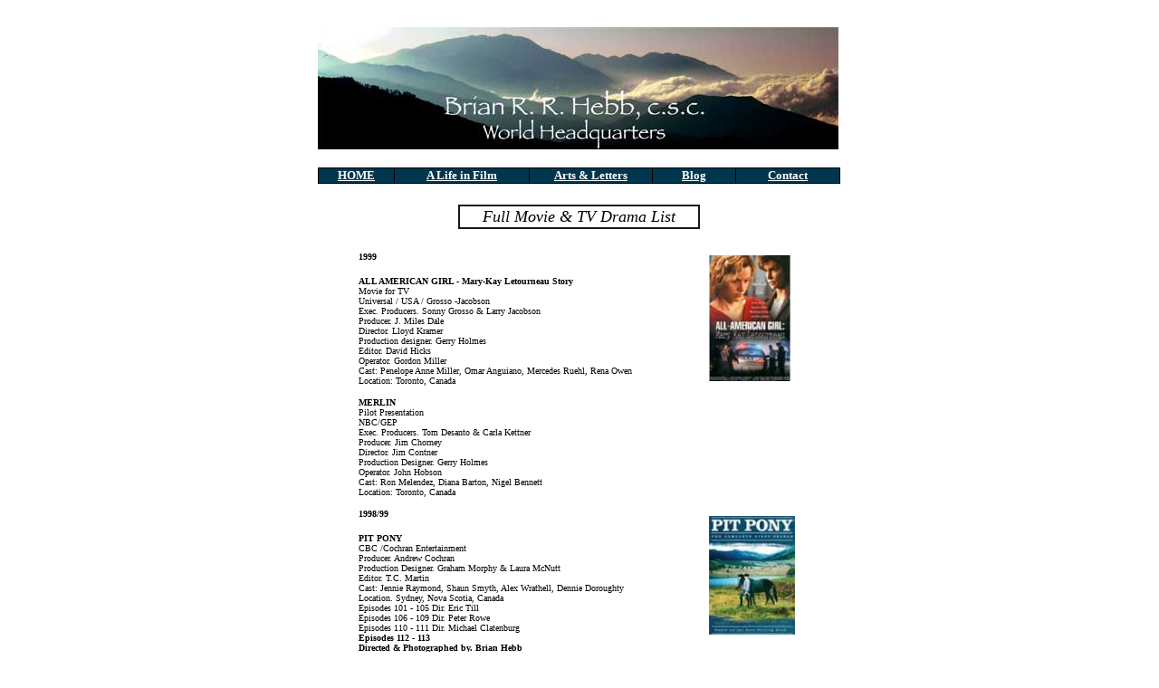

--- FILE ---
content_type: text/html
request_url: http://brianhebb.com/filmography/full_cine_resume.html
body_size: 57771
content:
<!DOCTYPE html PUBLIC "-//W3C//DTD HTML 4.01 Transitional//EN">

<html>

	<head>
		<meta http-equiv="content-type" content="text/html;charset=iso-8859-1">
		<meta name="generator" content="Adobe GoLive">
		<title>Brian R. R. Hebb - Full Cinematographer List</title>
	</head>

	<body bgcolor="#ffffff">
		<table width="582" border="0" cellspacing="0" cellpadding="0" align="center" cool gridx="16" gridy="16" height="12391" showgridx showgridy usegridx usegridy>
			<tr height="12390">
				<td width="581" height="12390" valign="top" align="left" xpos="0">
					<table width="579" border="0" cellspacing="2" cellpadding="0">
						<tr>
							<td><br>
							</td>
						</tr>
						<tr>
							<td><img src="../TitlePg5.jpg" alt="" height="135" width="575" border="0"><br>
								<br>
							</td>
						</tr>
						<tr>
							<td align="center">
								<table width="577" border="0" cellspacing="1" cellpadding="0" align="left" bgcolor="black">
									<tr align="center">
										<td align="center" bgcolor="#00374e" width="83"><b><a href="http://www.brianhebb.com"><font size="2" color="white" face="Georgia, Times New Roman, Times, serif">HOME</font></a></b></td>
										<td bgcolor="#00374e" width="148"><b><a href="filmography.html"><font size="2" color="white" face="Georgia, Times New Roman, Times, serif">A Life in Film</font></a></b></td>
										<td bgcolor="#00374e" width="135"><a href="../biography/biography.html"><font size="2" color="white" face="Georgia, Times New Roman, Times, serif"><b>Arts &amp; Letters</b></font></a></td>
										<td bgcolor="#00374e" width="91"><b><a href="http://brianhebb.blogspot.com/"><font size="2" color="white" face="Georgia, Times New Roman, Times, serif">Blog</font></a></b></td>
										<td bgcolor="#00374e" width="114"><b><a href="mailto:brianhebb@mail.com"><font size="2" color="white" face="Georgia, Times New Roman, Times, serif">Contact</font></a></b></td>
									</tr>
								</table>
								<br>
								<br>
							</td>
						</tr>
						<tr>
							<td align="center">
								<table width="269" border="0">
									<tr valign="top" bgcolor="white">
										<td colspan="3">
											<div align="center">
												<table width="267" border="0" bgcolor="#1a1616">
													<tr valign="top" bgcolor="white">
														<td colspan="3">
															<div align="center">
																<p><font face="Georgia, Times New Roman, Times, serif" size="4"><i>Full Movie &amp; TV Drama List</i></font></p>
															</div>
														</td>
													</tr>
												</table>
											</div>
										</td>
									</tr>
								</table>
								<br>
							</td>
						</tr>
						<tr>
							<td align="center">
								<table width="491" border="0" cellspacing="2" cellpadding="0">
									<tr>
										<td>
											<p><font size="1" face="Georgia, Times New Roman, Times, serif"><b>1999</b></font></p>
											<p><font size="1" face="Georgia, Times New Roman, Times, serif"><b>ALL AMERICAN GIRL - Mary-Kay Letourneau Story</b><br>
													Movie for TV<br>
													Universal / USA / Grosso -Jacobson<br>
													Exec. Producers. Sonny Grosso &amp; Larry Jacobson<br>
													Producer. J. Miles Dale<br>
													Director. Lloyd Kramer<br>
													Production designer. Gerry Holmes<br>
													Editor. David Hicks<br>
													Operator. Gordon Miller<br>
													Cast: Penelope Anne Miller, Omar Anguiano, Mercedes Ruehl, Rena Owen<br>
													Location: Toronto, Canada</font></p>
										</td>
										<td width="7"></td>
										<td width="100"><img src="../images/Images2/99AllAmericanGirl.jpg" alt="" height="139" width="90" border="0"></td>
									</tr>
									<tr>
										<td><font size="1"><br>
											</font><font size="1" face="Georgia, Times New Roman, Times, serif"><b>MERLIN</b><br>
												Pilot Presentation<br>
												NBC/GEP<br>
												Exec. Producers. Tom Desanto &amp; Carla Kettner<br>
												Producer. Jim Chorney<br>
												Director. Jim Contner<br>
												Production Designer. Gerry Holmes<br>
												Operator. John Hobson<br>
												Cast: Ron Melendez, Diana Barton, Nigel Bennett<br>
												Location: Toronto, Canada</font></td>
										<td width="7"></td>
										<td width="100"></td>
									</tr>
									<tr>
										<td>
											<p><font size="1"><br>
												</font><font size="1" face="Georgia, Times New Roman, Times, serif"><b>1998/99</b></font></p>
											<p><font size="1" face="Georgia, Times New Roman, Times, serif"><b>PIT PONY </b><br>
													CBC /Cochran Entertainment<br>
													Producer. Andrew Cochran<br>
													Production Designer. Graham Morphy &amp; Laura McNutt<br>
													Editor. T.C. Martin<br>
													Cast: Jennie Raymond, Shaun Smyth, Alex Wrathell, Dennie Doroughty<br>
													Location. Sydney, Nova Scotia, Canada<br>
													Episodes 101 - 105 Dir. Eric Till<br>
													Episodes 106 - 109 Dir. Peter Rowe<br>
													Episodes 110 - 111 Dir. Michael Clatenburg<br>
													<b>Episodes 112 - 113<br>
														Directed &amp; Photographed by. Brian Hebb</b></font></p>
										</td>
										<td width="7"></td>
										<td width="100"><img src="../images/POSTERS/PitPony-SM.jpg" alt="" height="131" width="95" border="0"></td>
									</tr>
									<tr>
										<td>
											<p><font size="1"><br>
												</font><font size="1" face="Georgia, Times New Roman, Times, serif"><b>1998</b></font></p>
											<p><font size="1" face="Georgia, Times New Roman, Times, serif"><b>BLOOD MONEY</b><br>
													Feature Film (Police Drama)<br>
													Illusions Entertainment Corp.<br>
													Producer. Bruce Harvey<br>
													Writer/Director. Michael Ironside<br>
													Production Designer. Terry Gunvordahl<br>
													Editor. Bridget Durnford<br>
													Cast: Michael Ironside, Lori Petty, Currie Graham<br>
													Location: Edmonton, Alberta, Canada</font></p>
										</td>
										<td width="7"></td>
										<td width="100"><img src="../images/POSTERS/Blood%20Money.gif" alt="" height="133" width="93" border="0"></td>
									</tr>
									<tr>
										<td>
											<p><font size="1"><br>
												</font><font size="1" face="Georgia, Times New Roman, Times, serif"><b>1997/1998</b></font></p>
											<p><font size="1" face="Georgia, Times New Roman, Times, serif"><b>EXTRAORDINARY VISITOR</b><br>
													Feature Film (Millennium /Religious Tale/a comedy)<br>
													Film East/Nifco/CBC<br>
													Producers. Jennice Ripley &amp; Paul Pope<br>
													Director. John Doyle<br>
													Production Designer. Pam Hall<br>
													Editor. Laura Mazure<br>
													Cast: Mary Walsh, Andy Jones, Greg Malone<br>
													Location: St. John's, Newfoundland, Canada</font></p>
										</td>
										<td width="7"></td>
										<td width="100"><img src="../images/POSTERS/Extraordinary%20visitor.jpg" alt="" height="141" width="94" border="0"></td>
									</tr>
									<tr>
										<td>
											<p><font size="1"><br>
												</font><font size="1" face="Georgia, Times New Roman, Times, serif"><b>1997</b></font></p>
											<p><font size="1" face="Georgia, Times New Roman, Times, serif"><b>SILENCE </b><br>
													Feature Film (Native Drama)<br>
													AD ONE Prods.<br>
													Producer/Director. Jack Darcus<br>
													Production Designer. James Steuart<br>
													Editor. Jana Fritsch<br>
													Cast: August Schellenberg, Tantoo Cardinal, Alan Scarfe<br>
													<b>Associate Producer &amp; Photographed by Brian Hebb<br>
													</b>Location: Vancouver, BC, Canada.</font></p>
										</td>
										<td width="7"></td>
										<td width="100"></td>
									</tr>
									<tr>
										<td>
											<p><font size="1"><br>
												</font><font size="1" face="Georgia, Times New Roman, Times, serif"><b>1996</b></font></p>
											<p><font size="1" face="Georgia, Times New Roman, Times, serif"><b>GOOSEBUMPS </b><br>
													FOX/Scolastic/Protocol Ent.<br>
													Exec Producers. Deborah Forte, Bill Siegler<br>
													Producers. Steve Levitan &amp; Patrick Doyle<br>
													Production Designer. Ian Brock<br>
													Editor. Bob Sprogus &amp; Peter Light<br>
													Various Cast<br>
													Location: Toronto, Canada<br>
													Special A Night in Terror Tower Dir. William Fruet<br>
													Special The Werewolf of Fever Swamp Dir. William Fruet<br>
													Special Night of the Living Dummy III Dir. Tim Bond<br>
													<b>201 The Headless Ghost<br>
														Directed &amp; Photographed by Brian Hebb</b><br>
													202 Be careful what you wish for Dir. Rene Bonniere<br>
													203 Bad Hare Day Dir. John Bell<br>
													204 You can't scare me Dir. Rene Bonniere<br>
													207 &amp; 208 Attack of the Mutant Pt 1 &amp; 2 Dir. William Fruet<br>
													209 Ghost Beach Dir. Steve Di Marco<br>
													210 &amp; 211 Monster Blood Pt 1 &amp; 2 Dir. Tim Bond<br>
													213 Invasion of the Lawn Gnomes Dir. William Fruet<br>
													214 Vampire Breath Dir. Ron Oliver</font></p>
										</td>
										<td width="7"></td>
										<td width="100"><img src="../images/POSTERS/Goosebumps.gif" alt="" height="153" width="91" border="0"></td>
									</tr>
									<tr>
										<td>
											<p><font size="1"><br>
												</font><font size="1" face="Georgia, Times New Roman, Times, serif"><b>1995</b></font></p>
											<p><font size="1" face="Georgia, Times New Roman, Times, serif"><b>GOOSEBUMPS </b><br>
													FOX/Scolastic/Protocol Ent.<br>
													Exec Producers. Deborah Forte, Bill Siegler<br>
													Producers. Steve Levitan &amp; Patrick Doyle<br>
													Production Designer. Armando Sgringnuoli<br>
													Editor. Bob Sprogus &amp; Peter Light<br>
													Various Cast<br>
													Location: Toronto, Canada<br>
													Pilot. The Haunted Mask Dir. Tim Bond<br>
													101. The Girl who cried Monster Dir. John Bell<br>
													102. It came from beneath the Sink Dir. David Winning<br>
													103. The Cuckoo Clock of Doom Dir. John Bell<br>
													104&amp;105 Camp Nightmare (part 1 &amp; 2) Dir. Ron Oliver<br>
													106. Phantom of the Auditorium Dir. John Bell<br>
													107. Piano lessons can be murder Dir. William Fruet<br>
													108. My hairest adventure Dir. David Warry-Smith<br>
													109&amp;110 Stay out of the basement (part 1 &amp; 2) Dir. William Fruet<br>
													111. Return of the Mummy Dir. John Bell<br>
													112. Night of the Living Dummy ll Dir. Ron Oliver<br>
													113. Say cheese and die Dir. Ron Oliver</font></p>
										</td>
										<td width="7"></td>
										<td width="100"><img src="../images/POSTERS/Haunted%20mask.jpg" alt="" height="140" width="82" border="0"></td>
									</tr>
									<tr>
										<td>
											<p><font size="1"><br>
												</font><font size="1" face="Georgia, Times New Roman, Times, serif"><b>1994</b></font></p>
											<p><font size="1" face="Georgia, Times New Roman, Times, serif"><b>VR 5 (The Series)</b><br>
													Fox Television/Rysher/Sachet<br>
													Exec. Producer. John Sacret Young<br>
													Line Producer. Jack Claments<br>
													Producer/Director. Michael Katleman<br>
													Production designer. Nina Russio<br>
													Operator. Gina Degerolimo<br>
													Cast. Lori Singer, Will Paton, Michael Easton,<br>
													Location: Los Angeles &amp; Area, USA<br>
													Ep 2. Dr Strangechild Dir: Michael Katleman<br>
													Ep 4. Escape Dir: Jim Charleston<br>
													<b>Award: CSC Award for best photography in a TV series</b><br>
													Ep 6. Facing the fire Dir: Lorraine Ferrara</font></p>
										</td>
										<td width="7"></td>
										<td width="100"><img src="../images/POSTERS/VR5.jpg" alt="" height="135" width="82" border="0"></td>
									</tr>
									<tr>
										<td>
											<p><font size="1"><br>
												</font><font size="1" face="Georgia, Times New Roman, Times, serif"><b>1994</b></font></p>
											<p><font size="1" face="Georgia, Times New Roman, Times, serif"><b>VR 5 (Pilot episode)</b><br>
													Fox Television/Rysher/Sachet<br>
													Exec. Producer. John Sacret Young<br>
													Line Producer. Mel Efros<br>
													Producer/Director. Michael Katleman<br>
													Production designer. Chester Kazinski<br>
													Editor. Alan Baumgarten<br>
													Operator. Daniel Turrett<br>
													Cast. Lori Singer, Will Paton, Michael Easton<br>
													Location: Los Angeles &amp; Area, USA</font></p>
										</td>
										<td width="7"></td>
										<td width="100"></td>
									</tr>
									<tr>
										<td>
											<p><font size="1"><br>
												</font><font size="1" face="Georgia, Times New Roman, Times, serif"><b>1993</b></font></p>
											<p><font size="1" face="Georgia, Times New Roman, Times, serif"><b>THE SPIDER AND THE FLY</b><br>
													120 Min. Movie for TV<br>
													Paramount/USA Network/Wilshire Ct/Heartstar<br>
													Line Producer. John Danylque<br>
													Director. Michael Katleman<br>
													Production Designer. Peter Grundy<br>
													Editor. Alan Baumgarten<br>
													Operator. Angelo Colavecchia<br>
													Cast. Mel Harris, Ted Shakelford<br>
													Location: Toronto, Canada</font></p>
										</td>
										<td width="7"></td>
										<td width="100"><img src="../images/POSTERS/Spider%20and%20the%20Fly.jpg" alt="" height="118" width="73" border="0"></td>
									</tr>
									<tr>
										<td><font size="1"><br>
											</font><font size="1" face="Georgia, Times New Roman, Times, serif"><b>WINGFIELD'S FOLLY</b><br>
												Pilot/30 Min. Movie for TV<br>
												CTV/Primedia<br>
												Producer. Paterson Ferns<br>
												Director. Eric Till<br>
												Production Designer. David Moe<br>
												Editor. Richard Wells<br>
												Cast. Rod Beattie, Wayne Robson, Fiona Reid<br>
												Location: Southern Ontario, Canada<br>
											</font></td>
										<td width="7"></td>
										<td width="100"></td>
									</tr>
									<tr>
										<td><font size="1"><br>
											</font><font size="1" face="Georgia, Times New Roman, Times, serif"><b>THE COUNTERFEIT CONTESSA</b><br>
												120 Min. Movie for TV<br>
												Fox West Pictures/Sanford-Pillsbury<br>
												Exec Producers. Midge Sanford &amp; Sarah Pillsbury<br>
												Line producer. Iain Paterson<br>
												Director. Ron Lagomarisno<br>
												Production Designer. Harold Thrasher<br>
												Editor. Bill Johnson<br>
												Cast. Tea Leoni, D.W. Moffett, David Beecroft<br>
												Location: Toronto, Canada<br>
											</font></td>
										<td width="7"></td>
										<td width="100"><img src="../images/POSTERS/Counterfit%20Contessa.jpg" alt="" height="141" width="92" border="0"></td>
									</tr>
									<tr>
										<td><font size="1"><br>
											</font><font size="1" face="Georgia, Times New Roman, Times, serif"><b>SILENT WITNESS (What a Child Saw)</b><br>
												120 Min. Movie for TV<br>
												Universal/USA Network/Hearst/Astral/Power Pics.<br>
												Exec Producer. Richard Maynard<br>
												Producer. Julian Marks<br>
												Director. Bruce Pittman<br>
												Production Designer. James McAteer<br>
												Editor. Stephen Fanfara<br>
												Operator. Chris Tammaro<br>
												Cast. Mia Korf, Bill Nunn, Richard Yearwood<br>
												Location: Toronto, Canada</font></td>
										<td width="7"></td>
										<td width="100"></td>
									</tr>
									<tr>
										<td>
											<p><font size="1"><br>
												</font><font size="1" face="Georgia, Times New Roman, Times, serif"><b>1992 </b></font></p>
											<p><font size="1" face="Georgia, Times New Roman, Times, serif"><b>LIFELINE TO VICTORY</b><br>
													120 Min. Movie for TV<br>
													Global/DND/Primedia-Cochran<br>
													Exec.Producers. Paterson Ferns &amp; Andrew Cochran<br>
													Producer. Gwen Iveson<br>
													Director. Eric Till<br>
													Production Designer. Gregory Keen<br>
													Editor. T. C. Martin<br>
													Cast: Michael Riley, David Hemblen, Simon Reynolds.<br>
													Location. Halifax, Nova Scotia, Canada<br>
													<b>Award: Craft Nomination - CSC Award</b></font></p>
										</td>
										<td width="7"></td>
										<td width="100"><img src="../images/POSTERS/victory20.jpg" alt="" height="79" width="97" border="0"></td>
									</tr>
									<tr>
										<td><font size="1"><br>
											</font><font size="1" face="Georgia, Times New Roman, Times, serif"><b>GROSS MISCONDUCT - Spinner Spencer</b><br>
												120 Min. Movie for TV<br>
												CBC TV<br>
												Producer Alan Burke<br>
												Director. Atom Egoyan<br>
												Production Designer. Peter Baran<br>
												Editor. Gordon McClellan<br>
												Cast. Daniel Kash, Peter MacNeill<br>
												Location. Toronto, Yukon, Canada. &amp; Florida. USA</font></td>
										<td width="7"></td>
										<td width="100"></td>
									</tr>
									<tr>
										<td>
											<p><font size="1"><br>
												</font><font size="1" face="Georgia, Times New Roman, Times, serif"><b>1991 </b></font></p>
											<p><font size="1" face="Georgia, Times New Roman, Times, serif"><b>IN THE NICK OF TIME</b><br>
													120 Min. Movie for TV<br>
													NBC/Disney/Spectacor/Heartstar<br>
													Exec Producer. Janet Faust<br>
													Producers. Michael Jaffe &amp; John Danylque<br>
													Director. George Miller<br>
													Production Designer. Tony Hall<br>
													Editor. Ron Wisman<br>
													Camera Operator &amp; Steadycam. Julian Chojnacki<br>
													Cast. Lloyd Bridges, Michael Tucker.<br>
													Location: Toronto, Canada. &amp; California USA</font></p>
										</td>
										<td width="7"></td>
										<td width="100"></td>
									</tr>
									<tr>
										<td><font size="1"><br>
											</font><font size="1" face="Georgia, Times New Roman, Times, serif"><b>OH WHAT A NIGHT</b><br>
												Feature Film<br>
												Norstar<br>
												Exec Producer. Peter Simpson<br>
												Producers. Ray Sagar &amp; Ilana Frank<br>
												Director. Eric Till<br>
												Production Designer. David Moe<br>
												Editor. Susan Shipton<br>
												Cast; Corey Haim, Robbie Coltrain, Barbara Williams, Kerr Dulea.<br>
												Location: Southern Ontario, Canada<br>
											</font></td>
										<td width="7"></td>
										<td width="100"><img src="../images/POSTERS/Oh%20What%20a%20Night.jpg" alt="" height="147" width="89" border="0"></td>
									</tr>
									<tr>
										<td><font size="1"><br>
											</font><font size="1" face="Georgia, Times New Roman, Times, serif"><b>VICTIM OF BEAUTY (formerly titled DROP DEAD GORGEOUS)</b><br>
												120 Min. Movie for TV<br>
												Universal/USA Network/Hearst/Power Pics<br>
												Exec Producer. Harry Chandler<br>
												Producer. Julian Marks<br>
												Director. Paul Lynch<br>
												Production Designer. Jo-Ann Chorney<br>
												Editor. Nick Rotundo<br>
												Cast. Jennifer Rubin, Sally Kellerman, Peter Outerbridge<br>
												Location: Toronto, Canada.<br>
											</font></td>
										<td width="7"></td>
										<td width="100"><img src="../images/POSTERS/t48560c8hu1.jpg" alt="" height="148" width="95" border="0"></td>
									</tr>
									<tr>
										<td>
											<p><font size="1"><br>
												</font><font size="1" face="Georgia, Times New Roman, Times, serif"><b>1990</b></font></p>
											<p><font size="1" face="Georgia, Times New Roman, Times, serif"><b>SOUTH OF WAWA</b><br>
													Feature Film (Additional Photography)<br>
													Producers. Susan Cavan/Barbara Traintor<br>
													Director. Robert Boyd<br>
													Location: Toronto, Canada</font></p>
										</td>
										<td width="7"></td>
										<td width="100"></td>
									</tr>
									<tr>
										<td><font size="1"><br>
											</font><font size="1" face="Georgia, Times New Roman, Times, serif"><b>MY SECRET IDENTITY</b><br>
												9-30 Min. films for TV<br>
												MCA/Universal/CTV/Scolastic/Sunrise Films<br>
												Exec Producers. Martin Keltz.<br>
												Producers. Paul Saltsman &amp; Patrick Doyle<br>
												Production Designer. Seamus Flannery<br>
												Cast; Jerry O'Connell &amp; Derek McGrath<br>
												56. Bump in time Dir. Otta Hanus<br>
												57. Calendar boy Dir. Don McCutcheon<br>
												58. Moving out Dir. Otta Hanus<br>
												59. Teen hot line Dir. Don McCutcheon<br>
												60. Trial by peers Dir. Otta Hanus<br>
												61. My old flame Dir. Stefan Scaini<br>
												62. Three men and a skull Dir. Otta Hanus<br>
												63. Big Business Dir. Ken Girotti<br>
												64. A day in the life of Dr. J. Dir. Steve Di Marco<br>
												Location: Toronto, Canada.</font></td>
										<td width="7"></td>
										<td width="100"><img src="../images/POSTERS/SecretIdentity1.jpg" alt="" height="93" width="99" border="0"></td>
									</tr>
									<tr>
										<td><font size="1"><br>
											</font><font size="1" face="Georgia, Times New Roman, Times, serif"><b>ON THIN ICE - The Tai Babalonia Story</b><br>
												120 Min. Movie for TV<br>
												NBC/Spectacor/Rothman<br>
												Exec Producer. Janet Faust &amp; Michael Rosenberg<br>
												Producer. Bernard Rothman &amp; Branco Lustig<br>
												Director. Zale Dalen<br>
												Production Designer. Tony Hall<br>
												Editor. Sally Patterson<br>
												Camera Operator. Barry Bergthorson<br>
												2nd Unit Camera Operator. John Hobson<br>
												Steadycam. Rob Crombie<br>
												Cast. Rachel Crawford, William Daniels<br>
												Location: Toronto, Canada.</font></td>
										<td width="7"></td>
										<td width="100"></td>
									</tr>
									<tr>
										<td><font size="1"><br>
											</font><font size="1" face="Georgia, Times New Roman, Times, serif"><b>RUNNING AGAINST TIME</b><br>
												120 Min. Movie for TV<br>
												USA Network/Universal/Finnegan-Pinchuk<br>
												Exec Producers. Pat Finnegan &amp; Sheldon Pinchuk<br>
												Producers. David Roessell/Lori Taub<br>
												Director. Bruce Seth Green<br>
												Production Designer. Barry Robison<br>
												Editor. Heather MacDougall<br>
												Cast. Robert Hays, Catherine Hicks, Sam Wanamaker.<br>
												Location. Los Angeles &amp; area, USA</font></td>
										<td width="7"></td>
										<td width="100"><img src="../images/POSTERS/Running%20Against%20time.jpg" alt="" height="142" width="87" border="0"></td>
									</tr>
									<tr>
										<td>
											<p><font size="1"><br>
												</font><font size="1" face="Georgia, Times New Roman, Times, serif"><b>1989</b></font></p>
											<p><font size="1" face="Georgia, Times New Roman, Times, serif"><b>MY SECRET IDENTITY</b><br>
													8-30 Min. films for TV<br>
													MCA/Universal/CTV/Scolastic/Sunrise Films<br>
													Exec Producers. Martin Keltz &amp; Fred Fox Jr.<br>
													Producers. Paul Saltsman, John Delmage &amp; Patrick Doyle<br>
													Production Designer. David Moe &amp; Seamus Flannery<br>
													Cast; Jerry O'Connell &amp; Derek McGrath<br>
													33. Troubled waters Dir. Stefan Scaini<br>
													34. Don't look down Dir. Otta Hanus<br>
													35. Caught in the middle Dir. Stuart Gillard<br>
													36. The reluctant hero Dir. Eric Weinthal<br>
													37. Secrets for sale Dir. Alan Simmonds<br>
													38. Running home Dir. Don McCutcheon<br>
													39. Stolen Melodies Dir. Otta Hanus<br>
													40. Seems like only yesterday Dir. Don Shebib<br>
													Location: Toronto, Canada.</font></p>
										</td>
										<td width="7"></td>
										<td width="100"><img src="../images/POSTERS/Secret-IdentitySM.jpg" alt="" height="133" width="95" border="0"></td>
									</tr>
									<tr>
										<td><font size="1"><br>
											</font><font size="1" face="Georgia, Times New Roman, Times, serif"><b>E.N.G.</b><br>
												6-60 Min. films for TV<br>
												CTV/Alliance<br>
												Exec Producer. Robert Lantos<br>
												Producers. Jeff King &amp; Robert Carney<br>
												Production Designer. David Ferguson<br>
												Cast; Sara Botsford, Art Hindle, Mark Humphrey.<br>
												1. Special segment. Dir. Steve Di Marco<br>
												2. Forests of the night. Dir. Martin Lavut<br>
												3. Your place or mine. Dir. Steve Di Marco<br>
												4. Dirty trick. Dir. Martin Lavut<br>
												5. The chilling effect. Dir. Peter Rowe<br>
												6. Running with the pack. Dir. Martin Lavut<br>
												Location: Toronto, Canada. </font></td>
										<td width="7"></td>
										<td width="100"><img src="../images/POSTERS/eng.jpg" alt="" height="141" width="95" border="0"></td>
									</tr>
									<tr>
										<td><font size="1"><br>
											</font><font size="1" face="Georgia, Times New Roman, Times, serif"><b>THE CHALLENGERS</b><br>
												Pilot/120 Min. Movie for TV<br>
												CBC/Disney/Lauron<br>
												Exec Producers. Ronald Lillie &amp; William Johnston<br>
												Producer. Ralph Endersby<br>
												Director. Eric Till<br>
												Production Designer. Carmi Gallo<br>
												Editor. Ralph Brunjes<br>
												Cast; Gema Zamprogna, Gwynyth Walsh, Eric Christmas<br>
												Location. Winnipeg and Stonewall Manitoba, Canada</font></td>
										<td width="7"></td>
										<td width="100"><img src="../images/POSTERS/Challengers.jpg" alt="" height="140" width="83" border="0"></td>
									</tr>
									<tr>
										<td><font size="1"><br>
											</font><font size="1" face="Georgia, Times New Roman, Times, serif"><b>MURDER BY NIGHT</b><br>
												120 Min. Movie for TV<br>
												USA Network/Universal/Finnigan-Pinchuk/Norstar<br>
												Exec Producers. Peter Simpson &amp; Sheldon Pinchuk<br>
												Producers. David Roessell &amp; Ray Sagar<br>
												Director. Paul Lynch<br>
												Production Designer. Reuben Freed<br>
												Editor. Nick Rotundo<br>
												Camera Operator &amp; Steadicam. Julian Chojnacki<br>
												Cast; Robert Urich, Kay Lenz, Michael Ironside, Jim Metzler<br>
												Location: Toronto, Canada.<br>
												<b>Award: Craft Nomination - CSC Award</b></font></td>
										<td width="7"></td>
										<td width="100"><img src="../images/POSTERS/Murder%20by%20Night.jpg" alt="" height="140" width="85" border="0"></td>
									</tr>
									<tr>
										<td>
											<p><font size="1"><br>
												</font><font size="1" face="Georgia, Times New Roman, Times, serif"><b>1988</b></font></p>
											<p><font size="1" face="Georgia, Times New Roman, Times, serif"><b>TERMINI STATION</b><br>
													Feature Film<br>
													Astral/Saturday Plays.<br>
													Producer/Director. Allan King<br>
													Production Designer. Lillian Sarafinchan<br>
													Editor. Gordon McClellan<br>
													Camera Operator &amp; Steadicam. Jon Cassar &amp; Myself<br>
													Cast; Megan Follows, Colleen Dewhurst, Gordon Clapp<br>
													Location. Kirkland Lake, Ontario, Canada</font></p>
										</td>
										<td width="7"></td>
										<td width="100"><img src="../images/POSTERS/Termini%20Station.jpg" alt="" height="140" width="89" border="0"></td>
									</tr>
									<tr>
										<td><font size="1"><br>
											</font><font size="1" face="Georgia, Times New Roman, Times, serif"><b>THE TWILIGHT ZONE</b><br>
												3-30 Min. Films for TV<br>
												Atlantis Films/London Films/MGM/UA/CBS<br>
												Exec. Producer. Mark Shelmerdine<br>
												Producer. Seaton Mclean<br>
												Production Designer &amp; Associate Producer. David Moe<br>
												Editor. Ralph Brunjes<br>
												19. A Game of Pool Dir. Randy Bradshaw<br>
												Cast; Esai Morales, Maury Chaykin<br>
												20. The Wall Dir. Atom Egoyan<br>
												Cast; John Beck, George Robertson<br>
												21. Father and Son Game Dir. Randy Bradshaw<br>
												Cast; Ed Marinaro, Eugene Glazer<br>
												Location: Toronto, Canada.</font></td>
										<td width="7"></td>
										<td width="100"><img src="../images/POSTERS/Twilight%20Zone.jpg" alt="" height="132" width="95" border="0"></td>
									</tr>
									<tr>
										<td><font size="1"><br>
											</font><font size="1" face="Georgia, Times New Roman, Times, serif"><b>THE CAMPBELLS</b><br>
												12-30 Min. films for TV<br>
												Settler Films/CTV/Scotish Television<br>
												Exec. Producer. John Delmage<br>
												Producers. Patrick Doyle &amp; Nellie Zucker<br>
												Production Designer. Seamus Flannery<br>
												Cast; Malcolm Stoddard, Amber-Lea Weston, John Wildman, Cedric Smith<br>
												79. Becky. Dir. Steve Di Marco<br>
												80. See No Evil. Dir. Allan Kroeker<br>
												81. The Shiners. Dir. Sturla Gunnarsson<br>
												82. Many Happy Returns. Dir. Carlo Liconti<br>
												83. The Skys the Limit. Dir. Don Shebib<br>
												84. A Medal For Valor. Dir. Don McCutcheon<br>
												85. The Elusive Mr Smith. Dir. Carlo Liconti<br>
												86. The Shooting Party. Dir. Steve Di Marco<br>
												87. Souls of Like Mind. Dir. Rene Bonniere<br>
												89. The Miller's Son. Dir. Don Shebib<br>
												90. Down to the Sea. Dir. Don McCutcheon<br>
												91. Duty Bound. Dir. Malcolm Stoddard<br>
												Location: Southern Ontario, Canada<br>
												<b>Award: Craft Nomination - Gemini - The Millers Son</b></font></td>
										<td width="7"></td>
										<td width="100"><img src="../images/POSTERS/campbells2.jpg" alt="" height="71" width="96" border="0"></td>
									</tr>
									<tr>
										<td><font size="1"><br>
											</font><font size="1" face="Georgia, Times New Roman, Times, serif"><b>A DATE</b><br>
												Dramatic sequence<br>
												Writer/Director. Brigette Berman<br>
												Canadian Center for Advanced Film Studies<br>
												Production Designer. Franco de Cotiis<br>
												Editor. Jane Thompson<br>
												Cast; Lynne Cormack, Joanne Vannicola<br>
												Location: Toronto, Canada.</font></td>
										<td width="7"></td>
										<td width="100"></td>
									</tr>
									<tr>
										<td><font size="1"><br>
											</font><font size="1" face="Georgia, Times New Roman, Times, serif"><b>BETTER PART OF VALOR</b><br>
												60 Min. TV Drama (Night Heat Series)<br>
												Dir. Jorge Montesi<br>
												Alliance Entertainment Corporation/CBS<br>
												Producers. Sonny Grosso &amp; Jeff King<br>
												Production Designer. Gerry Holmes<br>
												Cast; Scott Hylands, Jeff Wincott, Eugene Clark<br>
												Location: Toronto, Canada.</font></td>
										<td width="7"></td>
										<td width="100"><img src="../images/POSTERS/Night%20Heat.jpg" alt="" height="100" width="87" border="0"></td>
									</tr>
									<tr>
										<td>
											<p><font size="1"><br>
												</font><font size="1" face="Georgia, Times New Roman, Times, serif"><b>1987</b></font></p>
											<p><font size="1" face="Georgia, Times New Roman, Times, serif"><b>THE RAY BRADBURY THEATRE</b><br>
													4-30 Min. films for TV<br>
													Atlantis Films/USA Network<br>
													Producer. Seaton Mclean<br>
													Production Designer. Tom Doherty &amp; Tony Hall<br>
													Editor. George Appleby<br>
													1. The Emissary. Dir. Sturla Gunnarsson<br>
													Cast; Helen Shaver, Karem Sanchez-Martin<br>
													2. The Fruit at the Bottom of the Bowl. Dir. Gil Shilton<br>
													Cast; Robert Vaughn, Michael Ironside<br>
													3. Skeleton. Dir. Steve Di Marco<br>
													Cast; Eugene Levy, Peter Blais<br>
													4. Gotcha. Dir. Brad Turner<br>
													Cast; Saul Rubinek, Kate Lynch<br>
													Location: Toronto, Canada.</font></p>
										</td>
										<td width="7"></td>
										<td width="100"><img src="../images/POSTERS/Ray%20Bradbury.jpg" alt="" height="145" width="87" border="0"></td>
									</tr>
									<tr>
										<td><font size="1"><br>
											</font><font size="1" face="Georgia, Times New Roman, Times, serif"><b>COWBOYS DON'T CRY</b><br>
												Feature Film<br>
												Atlantis Films/CBC/Disney<br>
												Producer. Janis Platt<br>
												Director. Anne Wheeler<br>
												Production Designer. John Blackey<br>
												Editor. Peter Svab<br>
												Cast; Ron White, Zachary Ansley, Janet-Laine Green<br>
												Location. Edmonton and Pincher Creek, Alberta, Canada</font></td>
										<td width="7"></td>
										<td width="100"><img src="../images/POSTERS/cow1.jpg" alt="" height="129" width="93" border="0"></td>
									</tr>
									<tr>
										<td><font size="1"><br>
											</font><font size="1" face="Georgia, Times New Roman, Times, serif"><b>SADIE AND SON</b><br>
												Pilot/120 Min. Movie for TV<br>
												ITC/CBS<br>
												Exec Producer. Norton Wright<br>
												Producer. Richard O'Connor<br>
												Director. John Llewellyn Moxey<br>
												Production Designer. Carmi Gallo<br>
												Editor. Donald R. Rode<br>
												Camera Operator &amp; Steadicam. Julian Chojnacki &amp; Myself<br>
												Cast; Debbie Reynolds, Brian McNamara, Sam Wanamaker<br>
												Location: Toronto, Canada.</font></td>
										<td width="7"></td>
										<td width="100"></td>
									</tr>
									<tr>
										<td>
											<p><font size="1"><br>
												</font><font size="1" face="Georgia, Times New Roman, Times, serif"><b>STREET LEGAL</b><br>
													3-60 Min. films for TV<br>
													CBC TV<br>
													Exec Producer. Maryke McEwen<br>
													Producers. David Pears &amp; Duncan Lamb<br>
													Production Designer. Arthur Herriot<br>
													Editor. Eric Wrate &amp; Myrtle Virgo<br>
													Camera Operator. Andrew Binnington<br>
													Cast; Sonja Smits, C. David Johnson, Eric Peterson<br>
													7. She Talk Baby Talk. Dir. Randy Bradshaw<br>
													8. Star Struck. Dir. Allan Kroeker<br>
													10. Judgement Call. Dir. Allan Kroeker</font></p>
											<p><font size="1" face="Georgia, Times New Roman, Times, serif">1-60 Min. As Photographic Consultant with traniee Cinematographer Andrew Binnington<br>
													9. Desperate Alibi. Dir. Allan Erlich</font></p>
										</td>
										<td width="7"></td>
										<td width="100"></td>
									</tr>
									<tr>
										<td>
											<p><font size="1"><br>
												</font><font size="1" face="Georgia, Times New Roman, Times, serif"><b>1986-7 </b></font></p>
											<p><font size="1" face="Georgia, Times New Roman, Times, serif"><b>ALFRED HITCHCOCK PRESENTS</b><br>
													13-30 Min. films for TV<br>
													Universal Pictures &amp; Paragon Motion Pictures<br>
													Exec Producers. David Levinson &amp; Jon Slan<br>
													Producer. Barbara Laffey<br>
													Production Designer. Dave Davis<br>
													Editor. Ron Sanders<br>
													1. The Initiation. Dir. Rob Iscove<br>
													Cast: Marion Ross, Dean Hamilton, Peter Spence<br>
													2. The Mole. Dir. Richard Bugaski<br>
													Cast; Ed Herrmann, Don Franks<br>
													3. Conversation over a corpse. Dir. Rob Iscove<br>
													Cast; Barbara Babcock, Kate Reid, John Vernon<br>
													4. Deathmate. Dir. Allan King<br>
													Cast; Samantha Eggar, John Colicos<br>
													5. Man on the edge. Dir. Rob Iscove<br>
													Cast; Mark Hamel, Michael Ironside<br>
													6. If the shoe fits. Dir. Allan King<br>
													Cast; Ted Shackelford, Colin Fox<br>
													7. Anniversary gift. Dir. Richard Bugaski<br>
													Cast; Pamela Sue Martin, Peter Dvorsky<br>
													8. The impatient patient. Dir. Allan King<br>
													Cast; E.G. Marshall, Patricia Hamilton, Frances Hyland<br>
													9. The final twist. Dir. Atom Egoyan<br>
													Cast; Martin Landau, Ann-Marie Macdonald<br>
													10. Specialty of the house. Dir. Allan King<br>
													Cast; John Saxon, Neil Munro, Jennifer Dale<br>
													11. When this man dies. Dir. Jim Purdy<br>
													Cast; Adrian Zmed, Frank Moore, Brenda Bazinet<br>
													12. Tragedy tonight. Dir. Sturla Gunnarsson<br>
													Cast; Catherine Mary Stewart, Isabel Mejias<br>
													13. World's oldest motive. Dir. Allan King<br>
													Cast; Dwight Schultz, Diane D'Aquila, Cynthia Dale<br>
													Location: Toronto, Canada.</font></p>
										</td>
										<td width="7"></td>
										<td width="100"><img src="../images/POSTERS/Alfred%20Hitchcock.jpg" alt="" height="86" width="97" border="0"></td>
									</tr>
									<tr>
										<td>
											<p><font size="1"><br>
												</font><font size="1" face="Georgia, Times New Roman, Times, serif"><b>1986</b></font></p>
											<p><font size="1" face="Georgia, Times New Roman, Times, serif"><b>STREET LEGAL</b><br>
													6-60 Min. films for TV<br>
													CBC TV<br>
													Exec.Producer. Maryke McEwen<br>
													Producers. Bonita Segal &amp; Duncan Lamb<br>
													Production Designer. Arthur Herriot<br>
													Editors. Eric Wrate &amp; Sally Paterson<br>
													Cast; Sonja Smits, C. David Johnson and Eric Peterson<br>
													1. Birds of a feather. Dir. Alan Erlich<br>
													2. Matter of honor. Dir. Mort Randsen<br>
													3. Tango Bellarosa. Dir. Randy Bradshaw<br>
													Special Apperance by: Graham Green<br>
													4. Sting like a butterfly. Dir. Sturla Gunnarsson<br>
													5. A little knowledge. Dir. Marc Strange<br>
													6. Even Lawyers sing the blues. Dir. Randy Bradshaw<br>
													Location: Toronto, Canada</font></p>
										</td>
										<td width="7"></td>
										<td width="100"><img src="../images/POSTERS/Street%20Legal.jpg" alt="" height="99" width="97" border="0"></td>
									</tr>
									<tr>
										<td><font size="1"><br>
											</font><font size="1" face="Georgia, Times New Roman, Times, serif"><b>ANDY MOBRICK'S LAST STAND</b><br>
												30 min. TV Drama<br>
												Producer/Director. Steve Di Marco<br>
												Location: Toronto, Canada.</font></td>
										<td width="7"></td>
										<td width="100"></td>
									</tr>
									<tr>
										<td>
											<p><font size="1"><br>
												</font><font size="1" face="Georgia, Times New Roman, Times, serif"><b>1985-6</b></font></p>
											<p><font size="1" face="Georgia, Times New Roman, Times, serif"><b>AIRWAVES</b><br>
													13-30 Min. films for TV<br>
													Atlantis Films/CBC/TVO/BCTV<br>
													Exec Producer. Michael MacMillan<br>
													Producer. Janice Platt<br>
													Production Designer. Barbara Dunphy<br>
													Editors. Ralph Brunjes &amp; Sally Paterson<br>
													Cast; Roberta Maxwell, Ingrid Veninger, Roland Hewgel<br>
													1. Pot roast. Dir. Don Mcbrearty<br>
													2. Blast from the past. Dir. Sturla Gunnarsson<br>
													3. Turkey. Dir. Gordon Pinsent<br>
													4. Breakfast man. Dir. Susan Martin<br>
													5. Anglefish. Dir. Sturla Gunnarsson<br>
													6. Too hot. Dir. Sturla Gunnarsson<br>
													7. Chameleon. Dir. Susan Martin<br>
													8. Fair game. Dir. Gordon Pinsent<br>
													9. Runway. Dir. Sturla Gunnarsson<br>
													10. Laundry. Dir. Jack Darcus<br>
													11. Paul. Dir. Sturla Gunnarson<br>
													12. Rockets. Dir. Seaton Mclean<br>
													13. On air. Dir. Susan Martin<br>
													Location: Toronto, Canada.</font></p>
										</td>
										<td width="7"></td>
										<td width="100"></td>
									</tr>
									<tr>
										<td>
											<p><font size="1"><br>
												</font><font size="1" face="Georgia, Times New Roman, Times, serif"><b>1985</b></font></p>
											<p><font size="1" face="Georgia, Times New Roman, Times, serif"><b>NOT ANOTHER DIRTY LITTLE MOVIE<br>
														(Formerly titled OVERNIGHT)</b><br>
													Feature Film<br>
													Exile Productions<br>
													Producer/Director. Jack Darcus<br>
													Production Designer. Andrew Deskin<br>
													Editor. Sally Paterson<br>
													Cast; Gail Garnett, Alan Scarfe, Victor Ertmanis, Duncan Fraser<br>
													Location: Toronto, Canada.</font></p>
										</td>
										<td width="7"></td>
										<td width="100"></td>
									</tr>
									<tr>
										<td>
											<p><font size="1"><br>
												</font><font size="1" face="Georgia, Times New Roman, Times, serif"><b>THE SHELL GAME</b><br>
													Pilot/120 Min. Movie for TV<br>
													CBC TV<br>
													Producer. Maryke McEwen<br>
													Director. Peter Yalden-Thomson<br>
													Designer. Bill Zaharuk<br>
													Editor. Eric Wrate<br>
													Cast; Brenda Robins, David Calderisi, Marc Strange, Mavor Moore<br>
													Location: Toronto, Canada.</font></p>
										</td>
										<td width="7"></td>
										<td width="100"></td>
									</tr>
									<tr>
										<td>
											<p><font size="1"><br>
												</font><font size="1" face="Georgia, Times New Roman, Times, serif"><b>1984 </b></font></p>
											<p><font size="1" face="Georgia, Times New Roman, Times, serif"><b>BRIDGE TO TERABITHIA (Additional Photography)</b><br>
													60 Min. TV Drama (PBS Wonderworks Series)<br>
													PBS/Kickinghorse<br>
													Director. Eric Till<br>
													Location: Southern Ontario, Canada</font></p>
										</td>
										<td width="7"></td>
										<td width="100"></td>
									</tr>
									<tr>
										<td><font size="1"><br>
											</font><font size="1" face="Georgia, Times New Roman, Times, serif"><b>THE CUCKOO BIRD</b><br>
												90 Min. Movie for TV<br>
												CBC TV<br>
												Producer. Bonita Segal<br>
												Director. Eric Till<br>
												Designer. David Moe<br>
												Editor. Eric Wrate<br>
												Cast; Kenneth Welsh, Elizabeth Shepherd<br>
												Location: Toronto, Canada.</font></td>
										<td width="7"></td>
										<td width="100"></td>
									</tr>
									<tr>
										<td><font size="1"><br>
											</font><font size="1" face="Georgia, Times New Roman, Times, serif"><b>TOOLS OF THE DEVIL</b><br>
												60 Min. TV Drama (For The Record Series)<br>
												CBC TV<br>
												Producer. Maryke McEwen<br>
												Director. Peter Yalden-Thomson<br>
												Designer. Roy Kellar<br>
												Cast; Marc Strange, Heath Lamberts<br>
												Location: Toronto, Canada.</font></td>
										<td width="7"></td>
										<td width="100"></td>
									</tr>
									<tr>
										<td><font size="1"><br>
											</font><font size="1" face="Georgia, Times New Roman, Times, serif"><b>FLYING</b><br>
												Feature film (Additional Photography)<br>
												Flying Motion Pictures<br>
												Producer. Anthony Kramwreither<br>
												Director. Paul Lynch<br>
												Location: Toronto, Canada.</font></td>
										<td width="7"></td>
										<td width="100"></td>
									</tr>
									<tr>
										<td><font size="1"><br>
											</font><font size="1" face="Georgia, Times New Roman, Times, serif"><b>FRONTLINE</b><br>
												60 Min. TV Drama ( For the Record Series)<br>
												CBC TV<br>
												Producer. Sturla Gunnarsson<br>
												Director. Doug Jackson<br>
												Designer. Bob Hackborn<br>
												Editor. Roger Mattiussi<br>
												Camera Operator. Michael Storey<br>
												Cast; Monique Mercure, Brent Carver<br>
												Location: Toronto, Canada.</font></td>
										<td width="7"></td>
										<td width="100"></td>
									</tr>
									<tr>
										<td><font size="1"><br>
											</font><font size="1" face="Georgia, Times New Roman, Times, serif"><b>TRANSPLANT</b><br>
												30 Min. TV Drama<br>
												Producer/Director Steve Di Marco<br>
												Location: Toronto, Canada.</font></td>
										<td width="7"></td>
										<td width="100"></td>
									</tr>
									<tr>
										<td>
											<p><font size="1"><br>
												</font><font size="1" face="Georgia, Times New Roman, Times, serif"><b>1983</b></font></p>
											<p><font size="1" face="Georgia, Times New Roman, Times, serif"><b>ROUGH JUSTICE</b><br>
													60 Min. TV Drama (For The Record Series)<br>
													CBC TV<br>
													Producer. Maryke McEwen<br>
													Director. Peter Yalden-Thomson<br>
													Designer. William Beeton<br>
													Editor. Al Streeter<br>
													Camera Operator. Andrew Binnington<br>
													Cast; Alan Royal, Peter Dvorski, Amber-Lea Weston<br>
													Location: Toronto, Canada.</font></p>
										</td>
										<td width="7"></td>
										<td width="100"></td>
									</tr>
									<tr>
										<td><font size="1"><br>
											</font><font size="1" face="Georgia, Times New Roman, Times, serif"><b>KATE MORRIS V.P.</b><br>
												90 Min. TV Drama (For The Record Series)<br>
												CBC TV<br>
												Producer. Ann Frank &amp; Maryke McEwen<br>
												Director. Daniele Suissa<br>
												Designer. William Beeton<br>
												Cast; Kate Trotter, Marc Strange, Paul Harding<br>
												Location: Toronto, Canada.</font></td>
										<td width="7"></td>
										<td width="100"></td>
									</tr>
									<tr>
										<td><font size="1"><br>
											</font><font size="1" face="Georgia, Times New Roman, Times, serif"><b>THAT'S MY BABY</b><br>
												Feature Film (Additional Photography)<br>
												Producers/Directors. Eddie Yollis &amp; John Bradshaw<br>
												Cast; Sonja Smits, Timothy Webber<br>
												Location: Toronto, Canada.</font></td>
										<td width="7"></td>
										<td width="100"></td>
									</tr>
									<tr>
										<td>
											<p><font size="1"><br>
												</font><font size="1" face="Georgia, Times New Roman, Times, serif"><b>1982</b></font></p>
											<p><font size="1" face="Georgia, Times New Roman, Times, serif"><b>VANDERBERG</b><br>
													3-60 Min. Mini Series<br>
													(co-Director of Photography - Vic Sarin csc)<br>
													CBC TV<br>
													Producer. Sam Levene<br>
													Director. Peter Rowe<br>
													1. Spit in the wind<br>
													2. Playing for Europe<br>
													3. Vanderberg #3<br>
													Designer. Arthur Herriot<br>
													Editor. Les Brown<br>
													Cast; Michael Hogan, Susan Hogan, Alan Royal<br>
													Location: Toronto &amp; Alberta, Canada.</font></p>
										</td>
										<td width="7"></td>
										<td width="100"></td>
									</tr>
									<tr>
										<td><font size="1"><br>
											</font><font size="1" face="Georgia, Times New Roman, Times, serif"><b>READY FOR SLAUGHTER</b><br>
												60 Min. TV Drama (For The Record Series)<br>
												CBC TV<br>
												Producer. Maryke McEwen<br>
												Director. Allan King<br>
												Designer. Diane Pollack<br>
												Editor. Eric Wrate<br>
												Cast; Gordon Pinsent, Mavor Moore, Diana Belshaw, Booth Savage<br>
												Location. Lions Head, Ontario, Canada<br>
												<b>Award: Honorable Mention - Banff</b></font></td>
										<td width="7"></td>
										<td width="100"></td>
									</tr>
									<tr>
										<td><font size="1"><br>
											</font><font size="1" face="Georgia, Times New Roman, Times, serif"><b>MOVING TARGETS</b><br>
												60 Min. TV Drama (For The Record Series)<br>
												CBC TV<br>
												Producer. Ann Frank<br>
												Director. John Trent<br>
												Designer. Paul Ames<br>
												Editor. Al Streeter<br>
												Cast; Alan Royal, Brenda Bazinet, David Ferry<br>
												Location: Toronto, Canada.<br>
												<b>Award: Craft Nomination - CSC Award</b></font></td>
										<td width="7"></td>
										<td width="100"></td>
									</tr>
									<tr>
										<td><font size="1"><br>
											</font><font size="1" face="Georgia, Times New Roman, Times, serif"><b>ALL THE DAYS OF MY LIFE</b><br>
												90 Min. Movie for TV<br>
												CBC TV<br>
												Producer. Jeanine Locke<br>
												Director. Ed Thomason<br>
												Designer. David Moe<br>
												Editor. Tom Berner<br>
												Cast; Norma Renault, Tony Parr<br>
												Location: Toronto, Canada.</font></td>
										<td width="7"></td>
										<td width="100"></td>
									</tr>
									<tr>
										<td>
											<p><font size="1"><br>
												</font><font size="1" face="Georgia, Times New Roman, Times, serif"><b>1981</b></font></p>
											<p><font size="1" face="Georgia, Times New Roman, Times, serif"><b>BLIND FAITH</b><br>
													60 Min. TV Drama. (For The Record Series)<br>
													CBC TV<br>
													Producer. Maryke McEwen<br>
													Director. John Trent<br>
													Designer. William Beeton<br>
													Cast; Heath Lamberts, Rosemary Dunsmore, Alan Royal<br>
													Location: Toronto, Canada.<br>
													<b>Award: Craft Nomination - Prix Anix<br>
														Award: Craft Nomination - CSC Award</b></font></p>
										</td>
										<td width="7"></td>
										<td width="100"></td>
									</tr>
									<tr>
										<td><font size="1"><br>
											</font><font size="1" face="Georgia, Times New Roman, Times, serif"><b>HUMONGOUS</b><br>
												Feature film<br>
												Humongus Motion Pictures<br>
												Producer. Anthomy Kramwreither<br>
												Director. Paul Lynch<br>
												Producton Designer. Barbara Dunphy/Carol Speer<br>
												Editor. Nick Rotundo<br>
												Cast; David Wallace, Janet Julian, Janit Baldwin<br>
												Location. Gravenhurst, Ontario, Canada</font></td>
										<td width="7"></td>
										<td width="100"><img src="../images/POSTERS/Humongus.jpg" alt="" height="140" width="92" border="0"></td>
									</tr>
									<tr>
										<td><font size="1"><br>
											</font><font size="1" face="Georgia, Times New Roman, Times, serif"><b>BECOMING LAURA</b><br>
												60 Min. TV Drama (For The Record Series)<br>
												CBC TV<br>
												Producer. Ann Frank &amp; Maryke McEwen<br>
												Director. Martin Lavut<br>
												Designer. Gordon White<br>
												Editor. Myrtle Virgo<br>
												Cast; Jennifer Jewison, Neil Dainard<br>
												Location: Toronto, Canada.</font></td>
										<td width="7"></td>
										<td width="100"></td>
									</tr>
									<tr>
										<td>
											<p><font size="1"><br>
												</font><font size="1" face="Georgia, Times New Roman, Times, serif"><b>1980</b></font></p>
											<p><font size="1" face="Georgia, Times New Roman, Times, serif"><b>ONCE</b><br>
													90 Min. Movie for TV<br>
													CBC TV<br>
													Producer. Jim Swan<br>
													Director. Gordon Pinsent<br>
													Designer. Emil Telizyn<br>
													Editor. Ralph Brunjes<br>
													Cast; Charmion King, Toby Robins, Leslie Toth<br>
													Location: Toronto, Canada.<br>
													<b>Award: Craft Award - Prix Anix</b></font></p>
										</td>
										<td width="7"></td>
										<td width="100"></td>
									</tr>
									<tr>
										<td><font size="1"><br>
											</font><font size="1" face="Georgia, Times New Roman, Times, serif"><b>PASSENGERS</b><br>
												90 Min. Movie For TV<br>
												CBC TV<br>
												Producer. Bonita Segal<br>
												Director. Vic Sarin<br>
												Designer. Arthur Herriot<br>
												Cast; Scott Hylands, Lally Cadeau, Alberta Watson<br>
												Location: Toronto, Canada</font></td>
										<td width="7"></td>
										<td width="100"></td>
									</tr>
									<tr>
										<td><font size="1"><br>
											</font><font size="1" face="Georgia, Times New Roman, Times, serif"><b>THE JULY GROUP</b><br>
												90 Min. Movie for TV<br>
												CBC TV<br>
												Producer. Lister Sinclair<br>
												Director. George McGowan<br>
												Designer. Gordon White<br>
												Editor. Ilde Zander<br>
												Cast; Nicholas Campbell, Ken Pogue, Maury Chaykin, Ruth Springford<br>
												Location: Toronto, Canada</font></td>
										<td width="7"></td>
										<td width="100"></td>
									</tr>
									<tr>
										<td><font size="1"><br>
											</font><font size="1" face="Georgia, Times New Roman, Times, serif"><b>IMPROPER CHANNELS</b><br>
												Feature Film (Additional Photography)<br>
												Paragon Motion Pictures.<br>
												Producer. Jon Slan &amp; Alfred Pariser<br>
												Director. Eric Till<br>
												Designer. Ninkey Dalton<br>
												Editor. Ron Wisman<br>
												Cast; Alan Arkin, Marriet Hartley<br>
												Location: Toronto, Canada.</font></td>
										<td width="7"></td>
										<td width="100"><img src="../images/POSTERS/Improper%20Channels.jpg" alt="" height="140" width="92" border="0"></td>
									</tr>
									<tr>
										<td><font size="1"><br>
											</font><font size="1" face="Georgia, Times New Roman, Times, serif"><b>TEEN MOTHER</b><br>
												30 Min. TV Drama<br>
												Mobius Productions.<br>
												Producer. Marilyn Belec<br>
												Director. Janine Manatis<br>
												Production Designer. Ann Beeton<br>
												Location: Toronto, Canada.</font></td>
										<td width="7"></td>
										<td width="100"></td>
									</tr>
									<tr>
										<td>
											<p><font size="1"><br>
												</font><font size="1" face="Georgia, Times New Roman, Times, serif"><b>1979</b></font></p>
											<p><font size="1" face="Georgia, Times New Roman, Times, serif"><b>SUNSPOTS</b><br>
													60 Min. TV Drama<br>
													CBC TV<br>
													Producer. Bonita Segal<br>
													Director. Ron Kelly<br>
													Designer. Arthur Herriott<br>
													Cast; Peter Donut, Pat Collins<br>
													Location: Toronto, Canada.</font></p>
										</td>
										<td width="7"></td>
										<td width="100"></td>
									</tr>
									<tr>
										<td>
											<p><font size="1"><br>
												</font><font size="1" face="Georgia, Times New Roman, Times, serif"><b>1978</b></font></p>
											<p><font size="1" face="Georgia, Times New Roman, Times, serif"><b>THE GREAT DETECTIVE</b><br>
													10 episodes of filmed segments<br>
													TV Drama Series<br>
													CBC TV<br>
													Producer. Peter Wildblood &amp; John Delmage<br>
													Cast; Douglas Campbell<br>
													Location: Toronto, Canada.</font></p>
										</td>
										<td width="7"></td>
										<td width="100"><img src="../images/POSTERS/GreatDetective.jpg" alt="" height="125" width="89" border="0"></td>
									</tr>
									<tr>
										<td><font size="1"><br>
											</font><font size="1" face="Georgia, Times New Roman, Times, serif"><b>SOMETHING'S ROTTEN</b><br>
												Feature Film<br>
												Hazelton Motion Pictures<br>
												Producer. David Eustace<br>
												Director. F. Harvey Frost<br>
												Production Designer. Ted Watkins<br>
												Editor. Brian Ravok<br>
												Cast; Charlotte Blunt, Geoffrey Bowes<br>
												Location: Toronto, Canada.</font></td>
										<td width="7"></td>
										<td width="100"></td>
									</tr>
									<tr>
										<td></td>
										<td width="7"></td>
										<td width="100"></td>
									</tr>
								</table>
								<br>
							</td>
						</tr>
						<tr>
							<td align="center"><font size="1">&copy; 1999-2012 Brian R. R. Hebb. <br>
									All Rights Reserved.<br>
									Hosting &amp; Promotion <a href="http://www.robert-royce.com">The Robert-Royce Company</a></font></td>
						</tr>
					</table>
				</td>
				<td width="1" height="12390"><spacer type="block" width="1" height="12390"></td>
			</tr>
			<tr height="1" cntrlrow>
				<td width="581" height="1"><spacer type="block" width="581" height="1"></td>
				<td width="1" height="1"></td>
			</tr>
		</table>
		<p></p>
	</body>

</html>

